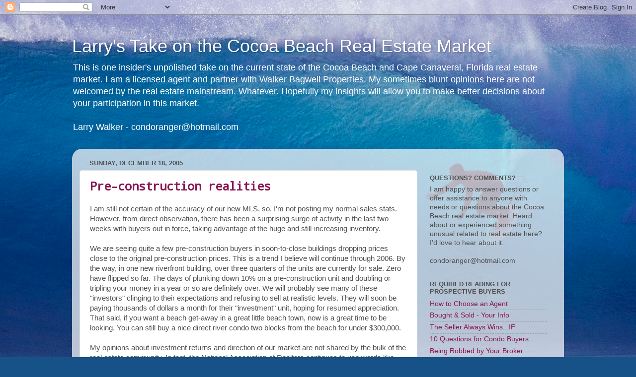

--- FILE ---
content_type: text/html; charset=UTF-8
request_url: https://larrystake.blogspot.com/b/stats?style=BLACK_TRANSPARENT&timeRange=LAST_MONTH&token=APq4FmBfeeRv3bwJWAl0uQcQKf8MFO4VVq__7WD-NrKcGWgmtfR01USpwhX2T1dA2ioHDGkKCb14o3Ly7BfGucrOzkROLZM1GA
body_size: -17
content:
{"total":11266,"sparklineOptions":{"backgroundColor":{"fillOpacity":0.1,"fill":"#000000"},"series":[{"areaOpacity":0.3,"color":"#202020"}]},"sparklineData":[[0,6],[1,8],[2,9],[3,6],[4,8],[5,10],[6,14],[7,17],[8,17],[9,20],[10,27],[11,20],[12,13],[13,15],[14,20],[15,11],[16,48],[17,77],[18,12],[19,12],[20,23],[21,55],[22,15],[23,8],[24,6],[25,48],[26,18],[27,100],[28,37],[29,10]],"nextTickMs":1200000}